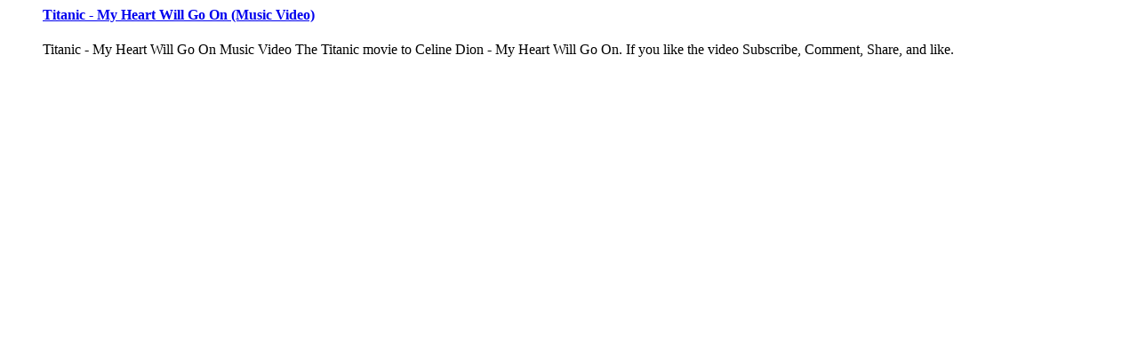

--- FILE ---
content_type: text/html
request_url: https://echo.nws.press/113748/
body_size: -178
content:
<blockquote class="embedly-card" data-card-key="209f82f1e18c4bec8e30f45fba3c0460"><h4><a href="https://www.youtube.com/watch?v=3gK_2XdjOdY">Titanic - My Heart Will Go On (Music Video)</a></h4><p>Titanic - My Heart Will Go On Music Video The Titanic movie to Celine Dion - My Heart Will Go On. If you like the video Subscribe, Comment, Share, and like.</p></blockquote>
<script async src="//cdn.embedly.com/widgets/platform.js" charset="UTF-8"></script>